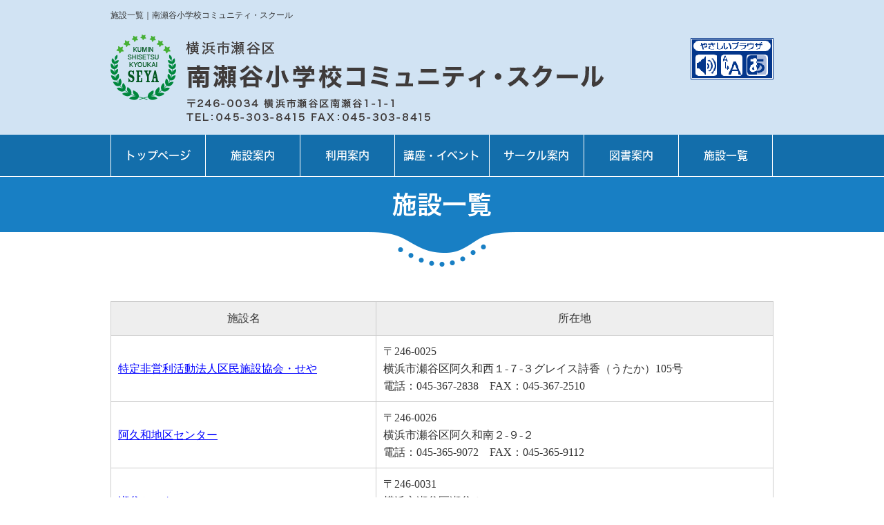

--- FILE ---
content_type: text/html
request_url: https://minamiseya.seya-npo.org/list.html
body_size: 2654
content:
<!DOCTYPE html>
<html lang="ja">
<head>
<meta charset="Shift_JIS">
<title>施設一覧｜南瀬谷小学校コミュニティ・スクール</title>
<meta name="robots" content="noydir">
<meta name="description" content="施設一覧｜南瀬谷小学校コミュニティ・スクールは、地域の皆さんにお気軽にご利用していただく施設です。幅広い層の皆さんが、様々なサークル活動、研修会、集会、スポーツ、レクリエーション等を通して、「仲間作り」や「ふれあい」を深める場所としてご利用ください。 ">
<meta name="viewport" content="width=1260">
<meta name="keywords" content="">
<link rel="canonical" href="https://minamiseya.seya-npo.org/list.html">
<link rel="alternate" media="only screen and (max-width: 640px)" href="/smartphone/list.html">

<link rel="stylesheet" href="datacss/11_page.css" type="text/css">
<link rel="stylesheet" href="/datacss/style-960.css">
<script src="//typesquare.com/accessor/script/typesquare.js?C2fmSg9~Yh4%3D&fadein=0" charset="utf-8"></script>
<script src="https://ajax.googleapis.com/ajax/libs/jquery/1.9.0/jquery.min.js"></script>
<script src="/datajs/header-hight.js"></script>
<script src="/datajs/pagetop.js"></script>
<script src="/dropdown/dropdown.js" charset="shift_jis"></script>
<script>iPhone_seturl="./smartphone/list.html";iPhone_gocheck="on";
</script>
<script src="/datajs/iPhone.js" charset="shift_jis"></script>

<script id="pt_loader" src="/skinimg/ewbc.min.js"></script>

<!-- Google tag (gtag.js) -->
<script async src="https://www.googletagmanager.com/gtag/js?id=G-CRGHRPJP61"></script>
<script>
  window.dataLayer = window.dataLayer || [];
  function gtag(){dataLayer.push(arguments);}
  gtag('js', new Date());
  gtag('config', 'UA-54615547-32');
  gtag('config', 'G-CRGHRPJP61');
</script>

</head>
<body>



<div id="WRAPPER">
<div id="backimgArea">

<div id="h1Area">
	<div id="h1top">
	<h1>施設一覧｜南瀬谷小学校コミュニティ・スクール</h1>
	</div>
</div>
<div class="headertop-Area">
	<div class="headertop">
		<div class="headertop-left">
		<a href="/"><img src="/skinimg/headertop.png" alt="南瀬谷小学校コミュニティ・スクール" width="720" height="95"></a>
		</div>
		<div class="headernavi">
			<div class="accessibility">
			<a href="javascript:void(0);" id="pt_enable"><img src="/skinimg/accessibility.png" alt="やさしいブラウザ・クラウド版はこちらからご利用下さい /" width="120" height="60"></a>
			</div>
		</div>
	</div>
</div>
<div class="navi_bg"><ul id="nav7" class="nav">
<li class="navi_moji">
<a href="/" >トップページ</a></li>
<li class="navi_moji">
<a href="/institution.html" >施設案内</a></li>
<li class="navi_moji">
<a href="/use.html" >利用案内</a></li>
<li class="navi_moji">
<a href="https://minamiseya.seya-npo.org/event.cgi" >講座・イベント</a></li>
<li class="navi_moji">
<a href="/circle.html" >サークル案内</a></li>
<li class="navi_moji">
<a href="/book.html" >図書案内</a></li>
<li class="navi_moji">
<a href="/list.html" >施設一覧</a></li>
</ul></div>





<div id="mainArea">







<div id="mainbackArea">
<div id="one_maincolumn">
<div id="two_center_column">
<div class="IdCOM1 Box301">
<div class="daititlebox">

<h2>施設一覧</h2>

</div>
</div><div class="centerclear maximg18">
<table class="ClassTB4">

<tr>
<th class="ClassTB4_TD1 classTD_18_4">施設名</th>
<th class="ClassTB4_TD2 classTD_18_4">所在地</th>
</tr>

<tr>
<td class="ClassTB4_TD1"><a href="http://www.seya-npo.org/" target="_blank">特定非営利活動法人区民施設協会・せや</a></td>
<td class="ClassTB4_TD2">〒246-0025<BR>横浜市瀬谷区阿久和西１-７-３グレイス詩香（うたか）105号<BR>電話：045-367-2838　FAX：045-367-2510</td>
</tr>

<tr>
<td class="ClassTB4_TD1"><a href="http://akuwa.seya-npo.org/" target="_blank">阿久和地区センター</a></td>
<td class="ClassTB4_TD2">〒246-0026<BR>横浜市瀬谷区阿久和南２-９-２<BR>電話：045-365-9072　FAX：045-365-9112</td>
</tr>

<tr>
<td class="ClassTB4_TD1"><a href="http://seya.seya-npo.org/" target="_blank">瀬谷センター</a></td>
<td class="ClassTB4_TD2">〒246-0031<BR>横浜市瀬谷区瀬谷３-18-１<BR>電話：045-303-4400　FAX：045-303-4464</td>
</tr>

<tr>
<td class="ClassTB4_TD1"><a href="http://seyasakura.seya-npo.org/" target="_blank">瀬谷さくら小学校コミュニティ・スクール</a></td>
<td class="ClassTB4_TD2">〒246-0035<BR>横浜市瀬谷区下瀬谷３-58-１<BR>電話：045-304-1755　FAX：045-304-1755</td>
</tr>

<tr>
<td class="ClassTB4_TD1"><a href="http://minamiseya.seya-npo.org/" target="_blank">南瀬谷小学校コミュニティ・スクール</a></td>
<td class="ClassTB4_TD2">〒246-0034<BR>横浜市瀬谷区南瀬谷１-１-１<BR>電話：045-303-8415　FAX：045-303-8415</td>
</tr>

<tr>
<td class="ClassTB4_TD1"><a href="http://azumano.seya-npo.org/" target="_blank">東野中学校コミュニティ・クール</a></td>
<td class="ClassTB4_TD2">〒246-0012<BR>横浜市瀬谷区東野130<BR>電話：045-304-4301　FAX：045-304-4301</td>
</tr>

<tr>
<td class="ClassTB4_TD1"><a href="http://hara.seya-npo.org/" target="_blank">原中学校コミュニティ・スクール</a></td>
<td class="ClassTB4_TD2">〒246-0025<BR>横浜市瀬谷区阿久和西２-１-６<BR>電話：045-391-1166　FAX：045-391-1166</td>
</tr>

<tr>
<td class="ClassTB4_TD1"><a href="http://loghouse.seya-npo.org/" target="_blank">瀬谷中央公園こどもログハウス</a></td>
<td class="ClassTB4_TD2">〒246-0015<BR>横浜市瀬谷区本郷２-28-４<BR>電話：045-304-4169　FAX：045-304-4169</td>
</tr>

</table>
</div>



<div class="centerclear snsbutton"></div>

</div>
</div>
</div>
</div>



<p id="page-top"><a href="#WRAPPER">PageTop</a></p>

<div class="bottomback">
	<div class="daititlebox mb50">
	<h2>交通・地図</h2>
	</div>
	<div class="bottomaccess">
		<div class="maintextzone">
			<div class="accessArea">
				<div class="access-textbox">
				<h4>相鉄線　三ツ境駅</h4><br>
				・相鉄線三ツ境駅北口のりばから、相鉄バス「南瀬谷小学校行」で、「南瀬谷小学校」バス停下車　徒歩4分<br>
				</div>
			</div>
				<div class="access-map">
			<img src="/skinimg/map.jpg" alt="地図">
			<p class="mt10">
			<a href="https://goo.gl/maps/g56uEjh7LcgPnSas6" target="_blank">GoogleMapで詳細を確認する（別ウインドウで表示）</a>
			</p>
			</div>
			
		</div>
	</div>
	<div class="bottomtop-Area">
		<ul>
		<li class="companyzone">南瀬谷小学校コミュニティ・スクール</li>
		<li class="adresszone">〒246-0034　横浜市瀬谷区南瀬谷1-1-1　TEL：045-303-8415　FAX：045-303-8415</li>
		</ul>
	</div>
	<div class="administratorbox">
	管理運営事業受託者　<a href="https://www.seya-npo.org/">特定非営利活動法人 区民施設協会・せや</a>　横浜市瀬谷区阿久和西一丁目7番地3 グレイス詩香105号　TEL：045-367-2838
	</div>
</div>

<div id="bottomArea">

<div id="footer">
<div id="breadcrumbs">
			<ul>
				<li>
				<a href="/"><span style="title">トップページ</span></a>
				</li>
				<li>
				<span style="title">施設一覧</span>
				</li>
			</ul>
			</div>

<ul class="footer-yokolist">
<li><a href="./">トップページ</a></li>
<li><a href="./institution.html">施設案内</a></li>
<li><a href="./use.html">利用案内</a></li>
<li><a href="./circle.html">サークル案内</a></li>
<li><a href="./book.html">図書案内</a></li>
<li><a href="./list.html">施設一覧</a></li>
</ul>
<ul class="footer-yokolist">
<li><a href="/event.cgi">講座・イベント</a></li><li><a href="https://www.seya-npo.org/privacy.html">個人情報保護方針</a></li>
</ul>
<p><span lang="en">Copyright(C)</span> 南瀬谷小学校コミュニティ・スクール <span lang="en">All Right Reserved.</span></p>
</div>

</div>

<br class="clear">
</div>
</div>


</body>
</html>


--- FILE ---
content_type: text/css
request_url: https://minamiseya.seya-npo.org/datacss/11_page.css
body_size: 410
content:
.classTD_18_128 {
background-color:#EEEEEE;
text-align:center;
}
.classTD_18_125 {
background-color:#EEEEEE;
text-align:center;
}
.classTD_18_123 {
background-color:#EEEEEE;
text-align:center;
}
.classTD_19_19 {
background-color:#EEEEEE;
text-align:center;
}
.classTD_19_21 {
background-color:#EEEEEE;
text-align:center;
}
.classTD_18_67 {
background-color:#EEEEEE;
text-align:center;
}
.classTD_18_65 {
background-color:#EEEEEE;
text-align:center;
}
.classTD_18_63 {
background-color:#EEEEEE;
text-align:center;
}
.classTD_18_60 {
background-color:#EEEEEE;
text-align:center;
}
.classTD_18_58 {
background-color:#EEEEEE;
text-align:center;
}
.classTD_18_56 {
background-color:#EEEEEE;
text-align:center;
}
.classTD_18_51 {
background-color:#EEEEEE;
text-align:center;
}
.classTD_18_54 {
background-color:#EEEEEE;
text-align:center;
}
.classTD_18_48 {
background-color:#EEEEEE;
text-align:center;
}
.classTD_18_73 {
background-color:#EEEEEE;
text-align:center;
}
.classTD_18_72 {
background-color:#EEEEEE;
text-align:center;
}
.classTD_18_68 {
background-color:#EEEEEE;
text-align:center;
}
#td1_17 {
text-align: justify;
text-justify: inter-ideograph;
}
.Box301{
margin-top:0px;;
margin-bottom:50px;
width: 100%;
float: left;
clear: both;
display:inline;
}
.ClassK1{
margin-bottom:50px !important;
}
.ClassTB4{
width: 100%;
border:1px solid #cccccc;
border-collapse:collapse;
margin-bottom:50px;
}
.ClassTB4 td{
border:1px solid #cccccc;
border-collapse:collapse;
padding: 10px;
}
.ClassTB4 th{
border:1px solid #cccccc;
border-collapse:collapse;
padding: 10px;
}
.ClassTB4_TD1{
width:40%;
font-size:1.6rem;
text-align: justify;
text-justify: inter-ideograph;
vertical-align:middle;
}
.ClassTB4_TD1 img{
text-align: justify;
text-justify: inter-ideograph;
vertical-align:middle;
}
.ClassTB4_TD2{
width:60%;
font-size:1.6rem;
text-align: justify;
text-justify: inter-ideograph;
vertical-align:top;
}
.ClassTB4_TD2 img{
text-align: justify;
text-justify: inter-ideograph;
vertical-align:top;
}
.classTD_18_128 {
background-color:#EEEEEE;
text-align:center;
}
.classTD_18_125 {
background-color:#EEEEEE;
text-align:center;
}
.classTD_18_123 {
background-color:#EEEEEE;
text-align:center;
}
.classTD_19_19 {
background-color:#EEEEEE;
text-align:center;
}
.classTD_19_21 {
background-color:#EEEEEE;
text-align:center;
}
.classTD_18_67 {
background-color:#EEEEEE;
text-align:center;
}
.classTD_18_65 {
background-color:#EEEEEE;
text-align:center;
}
.classTD_18_63 {
background-color:#EEEEEE;
text-align:center;
}
.classTD_18_60 {
background-color:#EEEEEE;
text-align:center;
}
.classTD_18_58 {
background-color:#EEEEEE;
text-align:center;
}
.classTD_18_56 {
background-color:#EEEEEE;
text-align:center;
}
.classTD_18_51 {
background-color:#EEEEEE;
text-align:center;
}
.classTD_18_54 {
background-color:#EEEEEE;
text-align:center;
}
.classTD_18_48 {
background-color:#EEEEEE;
text-align:center;
}
.classTD_18_73 {
background-color:#EEEEEE;
text-align:center;
}
.classTD_18_72 {
background-color:#EEEEEE;
text-align:center;
}
.classTD_18_68 {
background-color:#EEEEEE;
text-align:center;
}
.classTD_18_4 {
background-color:#EEEEEE;
text-align:center;
}
.ClassK4{
margin-bottom:50px !important;
}


--- FILE ---
content_type: text/css
request_url: https://minamiseya.seya-npo.org/datacss/font.css
body_size: 979
content:
/***********************************************
font.css　1.7　2016-09-10　body:960px
***********************************************/

/*大タイトル***************************************/

.daititlebox{
	float: left;
	display:block;
	width: 100%;
	padding: 13px 0px 63px 0px;
	background-image: url(/skinimg/dai-title-top.png), url(/skinimg/dai-title-bottom.png);
	background-position: center bottom, center bottom;
	background-repeat: repeat-x, no-repeat;
	font-family:'Hiragino Kaku Gothic W6 JIS2004';
	color:#ffffff;
	font-size:3.6rem;
	line-height : 150%;
	font-weight:normal;
	clear:both;
	}

@media all and (-ms-high-contrast:none){
.daititlebox{
	float: left;
	display:block;
	width: 100%;
	padding: 15px 0px 60px 0px; /* IEハック用 */
	background-image: url(/skinimg/dai-title-top.png), url(/skinimg/dai-title-bottom.png);
	background-position: center bottom, center bottom;
	background-repeat: repeat-x, no-repeat;
	font-family:'Hiragino Kaku Gothic W6 JIS2004';
	color:#ffffff;
	font-size:3.6rem;
	line-height : 150%;
	font-weight:normal;
	clear:both;
	}
}

.daititlebox h2 {
	margin:0 auto;
	text-align:center;
	width: 960px;
	font-family:'Hiragino Kaku Gothic W6 JIS2004';
	color:#ffffff;
	font-size:3.6rem;
	line-height : 150%;
	font-weight:normal;
	clear:both;
	}


/*中タイトル***************************************/

.chutitlebox{
	margin:0 auto;
	text-align:center;
	display:block;
	width: 960px;
	padding: 9px 0px 12px 0px;
	box-sizing: border-box;
	border: 1px solid #187fc4;
	border-radius: 5px 5px 5px 5px;
	clear:both;
	}

@media all and (-ms-high-contrast:none){
.chutitlebox{
	margin:0 auto;
	text-align:center;
	display:block;
	width: 960px;
	padding: 11px 0px 10px 0px; /* IEハック用 */
	box-sizing: border-box;
	border: 1px solid #187fc4;
	border-radius: 5px 5px 5px 5px;
	clear:both;
	}
}

.chutitlebox h3 {
	margin:0 auto;
	text-align:center;
	font-family:'Hiragino Kaku Gothic W6 JIS2004';
	color:#187fc4;
	font-size:2.6rem;
	line-height : 160%;
	clear:both;
	}

/*******************

角ゴW5　'Hiragino Kaku Gothic W5 JIS2004'
角ゴW6　'Hiragino Kaku Gothic W6 JIS2004'
角ゴW7　'Hiragino Kaku Gothic W7 JIS2004'
明朝W5　'Hiragino Mincho W5 JIS2004'
明朝W6　'Hiragino Mincho W6 JIS2004'
明朝W7　'Hiragino Mincho W7 JIS2004'
丸ゴW5　'Hiragino Maru Gothic W5 JIS2004'
丸ゴW6　'Hiragino Maru Gothic W6 JIS2004'
丸ゴW8　'Hiragino Maru Gothic W8 JIS2004'
黎ミン M　'Reimin Y20 Medium'
黎ミン B　'Reimin Y20 Bold'
黎ミン H　'Reimin Y20 Heavy'
タイポス410　'Kan410Typos'
タイポス412　'Kan412Typos'
タイポス415　'Kan415Typos'
シャドウ　'Shin Go Shadow'
エンボス　'Shin Go Emboss'
ライン　'Shin Go Line'
太ライン　'Shin Go Futoline'
勘亭流　'Kanteiryu'
教科書体　'Kyoukasho ICA Medium'
楷書　'Kaisho MCBK1'
新聞明朝　'TBNPMincho L'
サンセリフ　'GSanSerif-B'

*******************/

/*旧書体***************************************/

/*Gothic*/
@font-face {
	font-family: 'Gothic';
	src: url('/font/Gothic.woff') format('woff');
	font-weight: 700;
	font-style: normal;
	}

/*Mincho*/
@font-face {
	font-family: 'Mincho';
	src: url('/font/Mincho.woff') format('woff');
	font-weight: 700;
	font-style: normal;
	}

/*Marumoji*/
@font-face {
	font-family: 'Marumoji';
	src: url('/font/Marumoji.woff') format('woff');
	font-weight: 700;
	font-style: normal;
	}


--- FILE ---
content_type: text/css
request_url: https://minamiseya.seya-npo.org/datacss/pc-background-100.css
body_size: 266
content:
/***********************************************
background-100.css　2016-08-25
***********************************************/

/*------------------------------------------
Background Style
------------------------------------------*/

.D-1{
	float: left;
	text-align: left;
	width: 100%;
	background:url(/skinimg/D-1.jpg) ;
	background-position: center top;
	background-repeat: no-repeat;
	background-size: 100% auto;
	clear: both;
	}

.D-2{
	float: left;
	text-align: left;
	width: 100%;
	background:url(/skinimg/D-2.jpg) ;
	background-position: center top;
	background-repeat: repeat;
	clear: both;
	}

.D-3{
	float: left;
	text-align: left;
	width: 100%;
	background:url(/skinimg/pc-bg-green.jpg) ;
	background-position: center top;
	background-repeat: repeat;
	clear: both;
	padding-top: 35px;
	}

.D-4{
	float: left;
	text-align: left;
	width: 100%;
	background:url(/skinimg/pc-bg-orange.jpg) ;
	background-position: center top;
	background-repeat: repeat;
	clear: both;
	padding-top: 35px;
	}

.D-4{
	float: left;
	text-align: left;
	width: 100%;
	background:url(/skinimg/pc-bg-pink.jpg) ;
	background-position: center top;
	background-repeat: repeat;
	clear: both;
	padding-top: 35px;
	}



--- FILE ---
content_type: text/css
request_url: https://minamiseya.seya-npo.org/datacss/pc-new-original.css
body_size: 3688
content:
/***********************************************
pc-new-original.css　960　2017-08-29
***********************************************/
/*------------------------------------------
2021-03-17 今中
------------------------------------------*/

ul.footer-yokolist li a {
	border-left: 1px solid #ffffff;
	}

ul.footer-yokolist li:last-child a {
	border-right: 1px solid #ffffff;
	}

/*------------------------------------------*/

.blogsub{
	float: left;
	text-align:center;
	display:block;
	width: 700px;
	padding: 9px 0px 12px 0px;
	box-sizing: border-box;
	background-color: #d1e3f3;
	border-radius: 5px 5px 5px 5px;
	clear:both;
	border: 0px;
	}

@media all and (-ms-high-contrast:none){
.blogsub{
	margin:0 auto;
	text-align:center;
	display:block;
	width: 700px;
	padding: 11px 0px 10px 0px; /* IEハック用 */
	box-sizing: border-box;
	background-color: #d1e3f3;
	border-radius: 5px 5px 5px 5px;
	clear:both;
	}
}

.blogsub h2 {
	margin:0 auto;
	text-align:center;
	font-family:'Hiragino Kaku Gothic W6 JIS2004';
	color:#136eab;
	font-size:2.6rem;
	line-height : 160%;
	clear:both;
	}

.eventleft {
	text-align: left !important;
	}

.newstopbox {
	width: 100%;
	margin-right: 0px;
	}

p.news-comment {
	padding: 0;
	}

#backimgArea {
	min-width: 1260px;
	}

.commentzone {
	float: left;
	text-align: left;
	width: 100%;
	margin-top: 20px;
	clear: both;
	}

.margin-t20 {
	clear: both;
	margin-bottom: 20px;
	}

.center-pb20 {
	float: left;
	text-align: center;
	width: 100%;
	}

.center-pb20 img {
	margin: 0 auto;
	text-align: center;
	}

#main_box {
	padding-bottom: 30px;
	}

#h1Area {
	background-color: #D1E3F3;
	}

h1 {
	padding-bottom: 0px;
	}

.maintextzone {
	margin: 0 auto;
	text-align: center;
	width: 960px;
	}

.maintext {
	float: left;
	text-align: left;
	width: 100%;
	padding-top: 550px;
	}

.areabox {
	float: left;
	text-align: left;
	width: 100%;
	padding: 30px 0px 0px 0px;
	}

.centerclear {
	clear: both;
	}

.news-title {
	width: 100%;
	color: #136eab;
	}

.bottomback {
	float: left;
	text-align: left;
	width: 100%;
	background: url(/skinimg/bottomin.png) , url(/skinimg/bottomback.jpg);
	background-position: center top, center top;
	background-repeat: no-repeat, repeat;
	clear: both;
	}

.bottomaccess {
	float: left;
	text-align: left;
	width: 100%;
	margin-bottom: 35px;
	}

.accessArea {
	float: left;
	text-align: left;
	width: 450px;
	}

.access-textbox {
	float: left;
	text-align: left;
	width: 100%;
	}

.access-map {
	float: left;
	text-align: left;
	width: 490px;
	padding: 10px 10px 10px 10px;
	box-sizing: border-box;
	background-color: #ffffff;
	margin-left: 20px;
	}

.access-map img{
	margin: 0 auto;
	text-align: center;
	max-width: 100%;
	}

.access-map p.mt10 a,a:link,a:visited{
	color: #0000ff;
	}

.access-map p.mt10 a:hover{
	text-decoration: none;
	color: #cccccc;
	}

hr {
	float: left;
	text-align: left;
	border-top: 1px;
	border-left: 0px;
	border-right: 0px;
	border-bottom: 0px;
	border-style: dashed;
	border-color: #136eab;
	margin: 10px 0px 15px 0px;
	width: 100%;
	display: inline;
	}

.qasize-q {
	font-family: 'Hiragino Kaku Gothic W6 JIS2004';
	color: #ff6300;
	font-size: 2rem;
	}

.eventleft {
	text-align: left !important;
	}

/*------------------------------------------
FIrefoxのフォーカス
------------------------------------------*/

.maximg21 div div a {
	display: block;
	width: 100%;
	height: 100%;
	}

.maximg22 div div a {
	display: block;
	width: 100%;
	height: 100%;
	}

.maximg23 div div a {
	display: block;
	width: 100%;
	height: 100%;
	}

/*------------------------------------------
My original
------------------------------------------*/

.categoryarea {
	float: left;
	padding-top: 40px;
	}

.D-1{
	padding-top: 0px;
	margin-bottom: 20px;
	}

.headernavi {
	float: right;
	text-align: right;
	width: 120px;
	padding-top: 5px;
	}

ul#top-navi{
	float: left;
	text-align: left;
	width: 310px;
	margin-top: 50px;
	}

ul#top-navi li{
	list-style-type: none;
	float: left;
	text-align: left;
	margin-right: 10px;
	}

ul#top-navi li:last-child{
	list-style-type: none;
	float: left;
	text-align: left;
	margin-right: 0px;
	}

#top-navi a:hover img{
	opacity:0.5;
	filter:alpha(opacity=50);
	}

#mainArea{
	background-color: #ffffff;
	}

#breadcrumbs ul li {
	display: inline;
	list-style-type: none;
	color: #fff;
}

#breadcrumbs ul li::before {
	content: " > ";
	color: #fff;
}

#breadcrumbs a{
	color: #fff;
}

#breadcrumbs {
	width: 960px;
	text-align: left;
	padding-bottom: 10px;
	margin: 0 auto;
	border-bottom: 1px dashed #fff;
	margin-bottom: 20px;
}

#infozone{
	float: left;
	text-align: center;
	width: 100%;
	background: url(/skinimg/bg.jpg);
	padding: 20px 0px;
	border-bottom: 1px solid #ffffff;
	color: #ffffff;
	font-family:'Hiragino Mincho W6 JIS2004';
	font-size:1.6rem;
	}

#infozone a{
	color: #ffffff;
	font-family:'メイリオ','Meiryo','ヒラギノ角ゴ Pro W3','Hiragino Kaku','MS UI Gothic';
	font-size:1.4rem;
	}


.footerzone{
	float: left;
	text-align: left;
	width: 100%;
	background: url(/skinimg/bg.jpg);
	padding: 20px 0px;
	}

.footerbox{
	margin: 0 auto;
	text-align: center;
	width: 960px;
	}

.footerbox p{
	color: #ffffff;
	}

#footer ul.footercategorybox3 li ul li.footercategorylist a{
	color: #1A1A1A;
	}

#footer ul.footercategorybox4 li ul li.footercategorylist a{
	color: #1A1A1A;
	}

#footer ul.footercategorybox5 li ul li.footercategorylist a{
	color: #1A1A1A;
	}


.newsmainAria {
	float: left;
	text-align: left;
	width: 960px;
	padding: 0px 0px 20px 20px;
	margin-bottom: 0px;
	box-sizing: border-box;
	border: 0px;
	background-color: #ffffff;
	border-bottom-right-radius: 20px;
	border-bottom-left-radius: 20px;
	}

.newsmain{
	width: 100%;
	padding: 0px;
	}

.headertop-center{
	float: left;
	text-align: left;
	width: 128px;
	}

.accessibility {
	float: left;
	text-align: left;
	width: 120px;
	}

.menubox{
	float: left;
	text-align: left;
	width: 310px;
	}

/*---MENU---*/
.menu {
	max-width: 310px;
	padding: 0;
	z-index:200;
	background-color:#fff;
	position:absolute;
	}

.menu a {
	display: block;
	/*-padding: 10px 5px 10px 5px;-*/
	text-decoration: none;
	color: #0E3377;
	line-height: 1;
	font-family:'Hiragino Kaku Gothic W6 JIS2004';
	font-size:1.5rem;
	border-bottom:1px solid 1px #5c5b5b;
	}

.menu a.first{
	/*-padding: 10px 5px 10px 5px;-*/
	}

.menu a.last{
	/*-padding: 10px 5px 10px 5px;-*/
	}

.menu a:hover {
	color: #ccc;
	}


.menu label {
  display: block;
  margin: 0 0 0px 0;
	padding :0px;
  line-height: 1;
	color :#fff;
	cursor :pointer;
	}

.menu input {
	display: none;
	}

.menu ul {
	margin: 0;
	padding: 0;
	list-style: none;
	}

.menu li{
  max-height: 0;
  overflow-y: hidden;
  -webkit-transition: all 0.5s;
	-moz-transition: all 0.5s;
	-ms-transition: all 0.5s;
	-o-transition: all 0.5s;
	transition: all 0.5s;
	}

#menu_bar01:checked ~ #links01 li,
#menu_bar02:checked ~ #links02 li {
	float: left;
	text-align: left;
	width: 310px;
	max-height: 68px;
	opacity: 1;
	}

#footer p {
	font-size: 1.6rem;
	}

img {
	max-width: 2000px;
	}

.newsAreaimgbox{
	float: left;
	text-align: left;
	width: 100%;
	background: url(/skinimg/newsboxback.jpg) ;
	padding-bottom: 50px;
	}

.newsAreaimgbox img {
	float: right;
	text-align: center;
	padding: 0 0 15px 15px;
	}

ul#menunavi{
	float: left;
	text-align: left;
	width: 400px;
	margin-top: 10px;
	}

ul#menunavi li{
	list-style-type: none;
	float: left;
	text-align: left;
	}

#menunavi a:hover img{
	opacity:0.5;
	filter:alpha(opacity=50);
	}

#mainimgArea{
	background: none;
	background: url(/skinimg/newsboxback.jpg) ;
	}

#mainimgArea img{
	width: 100%;
	}

.profileArea-top{
	float: left;
	text-align: left;
	width: 100%;
	background: url(/skinimg/newsboxback.jpg) ;
	padding: 10px 0px 40px 0px;
	}

.profileArea-bottom{
	float: left;
	text-align: left;
	width: 100%;
	background: url(/skinimg/profileArea.png) center top repeat-x;
	background-color: #ffffff;
	padding: 75px 0px 40px 0px;
	border-bottom: 1px solid #ffffff;
	}

.profilebox{
	margin: 0 auto;
	text-align: center;
	width: 960px;
	}

.facilityname-top{
	font-family:'Hiragino Kaku Gothic W7 JIS2004';
	color:#221815;
	font-size:4.0rem;
	}

.facilityname-bottom{
	font-family:'Hiragino Kaku Gothic W7 JIS2004';
	color:#ffffff;
	font-size:3.0rem;
	}

.facilitytext{
	font-family:'Hiragino Kaku Gothic W5 JIS2004';
	color:#327735;
	font-size:1.6rem;
	clear: both;
	padding-top: 25px;
	line-height : 180%;
	}

.facilityaddress{
	font-family:'Hiragino Kaku Gothic W5 JIS2004';
	color:#ffffff;
	font-size:1.6rem;
	clear: both;
	padding-top: 25px;
	}

.profileArea{
	float: left;
	text-align: left;
	width: 100%;
	background: url(/skinimg/profileArea.png) center top repeat-x;
	background-color: #ffffff;
	padding: 75px 0px 40px 0px;
	border-bottom: 1px solid #ffffff;
	}

.facilityname{
	font-family:'Hiragino Kaku Gothic W7 JIS2004';
	color:#ffffff;
	font-size:3.0rem;
	}

.newsmain dl {
	width: 100%;
	padding: 15px 20px 0px 0px;
	box-sizing: border-box;
	}

.headerbox {
	float: left;
	text-align: left;
	width: 400px;
	}

/*------------------------------------------
フォトループ背景100％
------------------------------------------*/

.backloop{
	float:left;
	width:100%;
	background-repeat:no-repeat;
	padding-top: calc(500 / 2000 * 100%); /* calc(画像高さ ÷ 画像横幅 × 100%) */
	background-size: cover;
	}

/*------------------------------------------
NwesBlog Area
------------------------------------------*/

/*新着情報のスクロールバー有無どちらでも正常に表示させるための定義*/

.newslist{
	float: left;
	text-align: left;
	width: 95%;
	}

/*新着情報の内容が入る箱（繰り返し）*/

.newszone{
	float: left;
	text-align: left;
	width: 100%;
	}

.newszone hr{
	float:left;
	text-align:left;
	border:1px solid #cccccc;
	border-left:0px solid #cccccc;
	border-right:0px solid #cccccc;
	border-bottom:0px solid #cccccc;
	width:100%;
	display:inline;
	margin:10px 0;
	}

ul.siderss{
	float:left;
	text-align:left;
	width:100%;
	margin-top: 10px;
	}

ul.siderss li{
	list-style-type:none;
	float:left;
	text-align:left;
	margin-right: 10px;
	}

/*メインニュースボックス*/

.newsbox img {
	float: right;
	text-align: right;
	padding: 10px 10px 10px 10px;
	}

#one_newsArea{
	width:470px;
	float:left;
	}

.newsmain hr{
	border-top:1px solid #cccccc;
	border-bottom:0px solid #cccccc;
	border-left:0px solid #cccccc;
	border-right:0px solid #cccccc;
	}

.mainrss{
	padding: 10px 20px 0px 0px;
	box-sizing: border-box;
	}

.newsmainAria .main_news img{
	max-width:200px;
	}
	
.newsmainAria .newsmain img{
	max-width:200px;
	float: right;
	padding: 0px 0px 10px 10px;
	}

.newsmainAria .newsmain hr{
	width:902px;
	}

/*メインブログボックス2個*/

#one_blogArea{
	float:left;
	width:470px;
	margin-left:18px;
	}

#one_blogArea .centerclear{
	width:auto;
	float:left;
	}

#one_blogArea .newszone img{
	margin:0 auto;
	text-align:center;
	max-width:416px;
	}

.newszone img{
	max-width:190px;
	}

#one_blogArea .sidenews {
	float: left;
	border: 1px solid #cccccc;
	padding: 10px 10px 10px 10px;
	width: 448px;
	}

#one_blogArea .sidenews b{
	color:#888;
	}

#one_blogArea .sidenews hr{
	float:left;
	text-align:left;
	border:1px solid #cccccc;
	border-left:0px solid #46B035;
	border-right:0px solid #46B035;
	border-bottom:0px solid #46B035;
	width:100%;
	display:inline;
	margin:5px 0;
	}

#one_newsArea .newsbox{
	float: left;
	text-align: left;
	width: 95%;
	}

#one_newsArea .newsbox img {
	margin: 0 auto;
	text-align: center;
	padding-bottom: 5px;
	max-width: 416px;
	float:none;
	padding:0px 0px 5px 0px;
	}

#one_newsArea .sidenews {
	float: left;
	border: 1px solid #cccccc;
	padding: 10px 10px 10px 10px;
	width: 448px;
	text-align:left;
	}

#one_newsArea .sidenews hr{
	float:left;
	text-align:left;
	border:1px solid #cccccc;
	border-left:0px solid #46B035;
	border-right:0px solid #46B035;
	border-bottom:0px solid #46B035;
	width:100%;
	display:inline;
	margin:5px 0;
	}

p.newstitle{
	font-size: 1.4rem;
	color:#333333;
	font-weight:normal;
	}

.sidenews .rss{
	margin-top:10px;
	}

.sidenews b{
	color:#888;
	text-align:left;
	}
	
#one_blogArea{
	border:0px;
	}

/*メインブログボックス1個*/

.newsmainAria .newslist{
	width:100%;
	}

.newsmainAria .newszone img{
	float: right;
	text-align: right;
	padding: 10px 10px 10px 10px;
	}

.newsmainAria br{
	clear:left;
	}

/*コンテンツ側で一列の場合*/

.one-main-Area{
	float: left;
	text-align: left;
	clear: both;
	}

/*コンテンツ側で二列の場合*/

.two-main-Area{
	float: left;
	text-align: left;
	clear: both;
	}

/*------------------------------------------
テンプレートArea
------------------------------------------*/

.headertop-Area {
	float: left;
	text-align: left;
	clear: both;
	width: 100%;
	padding: 15px 0px 50px 0;
	background: url(/skinimg/headertopback.png) bottom center no-repeat;
	background-color: #D1E3F3;
	}

.headertop{
	margin: 0 auto;
	text-align: center;
	width:960px;
	}

.headertop-left {
	float: left;
	text-align: left;
	width: 616px;
	}

.headertop-right{
	float: left;
	text-align: left;
	width: 310px;
	}

.headertop-Area img{
	margin: 0 auto;
	text-align: center;
	}

.headerbottom-Area{
	margin: 0 auto;
	text-align: center;
	width:960px;
	clear: both;
	}

.headerbottom-Area img{
	margin: 0 auto;
	text-align: center;
	}

.sidetop-Area{
	margin: 0 auto;
	text-align: center;
	width:960px;
	clear: both;
	}

.sidetop-Area img{
	margin: 0 auto;
	text-align: center;
	}

.sidebottom-Area{
	margin: 0 auto;
	text-align: center;
	width:960px;
	clear: both;
	}

.sidebottom-Area img{
	margin: 0 auto;
	text-align: center;
	}

.maintop-Area {
	float: left;
	text-align: left;
	width: 100%;
	clear: both;
	background: url(/skinimg/mainback.jpg) center top no-repeat;
	background-color: #ffffff;
	padding-bottom: 50px;
	}

.maintop-Area img{
	margin: 0 auto;
	text-align: center;
	width:100%;
	height: auto;
	}
	
.mainbottom-Area{
	margin: 0 auto;
	text-align: center;
	width:960px;
	clear: both;
	}

.mainbottom-Area img{
	margin: 0 auto;
	text-align: center;
	}

.bottomtop-Area {
	float: left;
	text-align: center;
	width: 100%;
	clear: both;
	padding: 50px 0px 50px 0px;
	background: url(/skinimg/bottomtopareaback.png);
	background-position: center top;
	background-repeat: no-repeat;
	background-color: #ffffff;
	}
	
.bottomtop-Area ul {
	list-style-type: none;
	}
	
.bottomtop-Area li {
	clear: both;
	}
	
.companyzone {
	font-family: 'Hiragino Kaku Gothic W6 JIS2004';
	font-size: 2.8rem;
	}
	
.adresszone {
	padding-top: 30px;
	font-family: 'Hiragino Kaku Gothic W5 JIS2004';
	font-size: 1.6rem;
	}

.administratorbox {
	float: left;
	text-align: center;
	width: 100%;
	padding: 15px 0px 15px 0px;
	border-top: 1px solid #136eab;
	background-color: #ffffff;
	color: #136eab;
	font-family: 'Hiragino Kaku Gothic W5 JIS2004';
	font-size: 1.4rem;
	}
	
.administratorbox a{
	color: #136eab;
	text-decoration: none;
	}

.administratorbox a:hover {
	text-decoration: none;
	color: #cccccc;
	}
	
.bottomtop-Area img{
	margin: 0 auto;
	text-align: center;
	}

.bottombottom-Area{
	margin: 0 auto;
	text-align: center;
	width:960px;
	clear: both;
	}

.bottombottom-Area img{
	margin: 0 auto;
	text-align: center;
	}

#breadcrumbs ul li {
	display: inline;
	list-style-type: none;
	color: #fff;
	}

#breadcrumbs ul li::before {
	content: " > ";
	color: #fff;
	}

#breadcrumbs a{
	color: #fff;
	}

#breadcrumbs {
	width: 960px;
	text-align: left;
	padding-bottom: 10px;
	margin: 0 auto;
	border-bottom: 1px dashed #fff;
	margin-bottom: 20px;
	}

.mb50 {
	margin-bottom: 50px;
	}

/*------------------------------------------
見出し文
------------------------------------------*/

.midashi {
	font-family: 'Hiragino Kaku Gothic W6 JIS2004';
	color: #136eab;
	font-size: 2rem;
	line-height: 160%;
	margin-bottom: 10px !important;
	}

/*------------------------------------------
h4タグ
------------------------------------------*/

h4 {
	text-align: center;
	padding: 7px 30px 7px 30px;
	background-color: #136eab;
	color: #ffffff;
	font-family: 'Hiragino Kaku Gothic W5 JIS2004';
	font-size: 1.8rem !important;
	line-height: 160%;
	display: inline-block;
	border-radius: 50px;
	clear: both;
	margin-bottom: 10px;
	}

/*------------------------------------------
h5タグ
------------------------------------------*/

h5{
	text-align: center;
	padding: 7px 20px 7px 20px;
	background-color: #136eab;
	color: #ffffff;
	font-family: 'Hiragino Kaku Gothic W5 JIS2004';
	font-size : 1.8rem !important;
	line-height: 140%;
	display:inline-block;
	border-radius: 10px;
	clear: both;
	margin-bottom: 10px;
	width:100%;
	box-sizing: border-box;
	}

/*------------------------------------------
skin-40　チェックボックス
------------------------------------------*/

.checkboxfont td{
	border: 0px !important;
	font-family:'Hiragino Kaku Gothic W6 JIS2004';
	color:#ff0000;
	font-size:2rem;
	}

.midashi40{
	font-family:'Hiragino Kaku Gothic W6 JIS2004';
	color:#0000FF;
	font-size:2.4rem;
	}

/*------------------------------------------
skin-41　チェックシート
------------------------------------------*/

.box41{
	float: left;
	text-align: left;
	width:100%;
	font-family: 'Hiragino Kaku Gothic W6 JIS2004';
	color: #F08200;
	font-size: 2rem;
	line-height: 160%;
	font-weight: normal;
	}

/*------------------------------------------
skin-42　メリットボックス
------------------------------------------*/

.meriticon{
	float: left;
	text-align: center;
	width: 180px;
	padding: 21px 10px 25px 10px;
	background: url(/skinimg/merit-imges.png) no-repeat;
	font-family: 'Hiragino Kaku Gothic W6 JIS2004';
	color: #ffffff;
	font-size: 2.4rem;
	line-height: 160%;
	margin-bottom: 10px;
	}

.box42-U{
	float: left;
	text-align: left;
	width: 740px;
	font-family: 'Hiragino Kaku Gothic W6 JIS2004';
	color: #F08200;
	font-size: 2rem;
	line-height: 160%;
	margin-bottom: 10px;
	}

/*------------------------------------------
skin-43　背景付き見出し（三列）
------------------------------------------*/

p.title43 {
	margin: 0 auto;
	text-align: center;
	font-family:'Hiragino Kaku Gothic W6 JIS2004';
	color:#ffffff;
	font-size:2.4rem;
	line-height: 180%;
	}

/*------------------------------------------
skin-44　見出し付き文章（二列）
------------------------------------------*/

.box44-top{
	width: 450px;
	float: left;
	text-align: left;
	background-color:#555555;
	padding: 20px 10px 0px 10px;
	font-family:'Hiragino Kaku Gothic W6 JIS2004';
	color:#ffffff;
	font-size:2rem;
	line-height: 160%;
	clear:both;
	}

.box44-bottom{
	width: 430px;
	float: left;
	text-align: left;
	border: 5px solid #555555;
	background-color: #ffffff;
	padding: 15px 15px 10px 15px;
	clear:both;
	}


--- FILE ---
content_type: text/css
request_url: https://minamiseya.seya-npo.org/datacss/pc-personal.css
body_size: 56
content:
/***********************************************
FileName:pc-personal.css
************************************************/



--- FILE ---
content_type: application/javascript
request_url: https://minamiseya.seya-npo.org/skinimg/ewbc.min.js
body_size: 556
content:
document.addEventListener("DOMContentLoaded",function(){var a=sessionStorage.getItem("ptspk_enabled");if(a==="true"){loadScript("//ewb-c.infocreate.co.jp/ewbc/ptspk_loader.js?siteId=098_ksk",function(){});console.log("EWBC enabled")}var b=document.getElementById("pt_enable");b.addEventListener("click",ewbc)},false);function ewbc(){loadScript("//ewb-c.infocreate.co.jp/ewbc/ptspk_loader.js?siteId=098_ksk",function(){ptspkLoader("toggle")})}function loadScript(d,e){var a=false;var c=document.getElementsByTagName("head")[0];var b=document.createElement("script");b.src=d;c.appendChild(b);b.onload=b.onreadystatechange=function(){if(!a&&(!this.readyState||this.readyState==="loaded"||this.readyState==="complete")){a=true;e();b.onload=b.onreadystatechange=null;if(c&&b.parentNode){c.removeChild(b)}}};b.onerror=function(){sessionStorage.setItem("ptspk_enabled","false");alert("繧�＆縺励＞繝悶Λ繧ｦ繧ｶ繝ｻ繧ｯ繝ｩ繧ｦ繝臥沿縺ｯ迴ｾ蝨ｨ蛻ｩ逕ｨ縺ｧ縺阪∪縺帙ｓ縲�\nEWB-C is currently unavailable.")}};